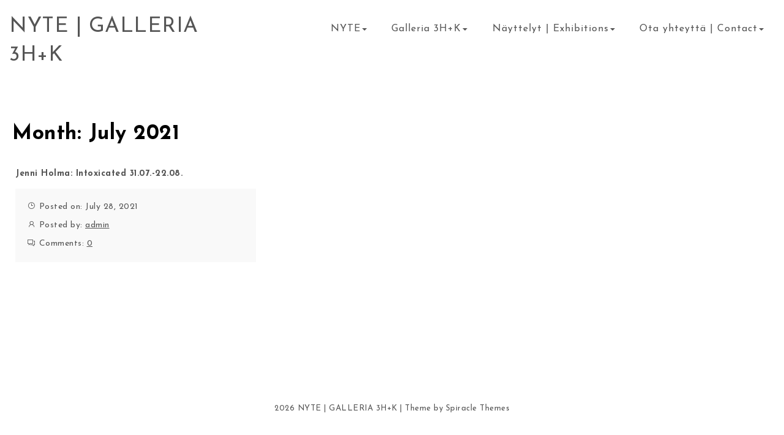

--- FILE ---
content_type: text/html; charset=UTF-8
request_url: http://www.nyte.fi/2021/07/
body_size: 41063
content:
<!DOCTYPE html>
<html lang="en">
<head>
<meta charset="UTF-8">
<meta name="viewport" content="width=device-width, initial-scale=1">
<link rel="profile" href="http://gmpg.org/xfn/11">
<title>July 2021 &#8211; NYTE | GALLERIA 3H+K</title>
<meta name='robots' content='max-image-preview:large' />
<link rel='dns-prefetch' href='//fonts.googleapis.com' />
<link rel="alternate" type="application/rss+xml" title="NYTE | GALLERIA 3H+K &raquo; Feed" href="http://www.nyte.fi/feed/" />
<link rel="alternate" type="application/rss+xml" title="NYTE | GALLERIA 3H+K &raquo; Comments Feed" href="http://www.nyte.fi/comments/feed/" />
<script type="text/javascript">
window._wpemojiSettings = {"baseUrl":"https:\/\/s.w.org\/images\/core\/emoji\/14.0.0\/72x72\/","ext":".png","svgUrl":"https:\/\/s.w.org\/images\/core\/emoji\/14.0.0\/svg\/","svgExt":".svg","source":{"concatemoji":"http:\/\/www.nyte.fi\/wp-includes\/js\/wp-emoji-release.min.js?ver=6.3.7"}};
/*! This file is auto-generated */
!function(i,n){var o,s,e;function c(e){try{var t={supportTests:e,timestamp:(new Date).valueOf()};sessionStorage.setItem(o,JSON.stringify(t))}catch(e){}}function p(e,t,n){e.clearRect(0,0,e.canvas.width,e.canvas.height),e.fillText(t,0,0);var t=new Uint32Array(e.getImageData(0,0,e.canvas.width,e.canvas.height).data),r=(e.clearRect(0,0,e.canvas.width,e.canvas.height),e.fillText(n,0,0),new Uint32Array(e.getImageData(0,0,e.canvas.width,e.canvas.height).data));return t.every(function(e,t){return e===r[t]})}function u(e,t,n){switch(t){case"flag":return n(e,"\ud83c\udff3\ufe0f\u200d\u26a7\ufe0f","\ud83c\udff3\ufe0f\u200b\u26a7\ufe0f")?!1:!n(e,"\ud83c\uddfa\ud83c\uddf3","\ud83c\uddfa\u200b\ud83c\uddf3")&&!n(e,"\ud83c\udff4\udb40\udc67\udb40\udc62\udb40\udc65\udb40\udc6e\udb40\udc67\udb40\udc7f","\ud83c\udff4\u200b\udb40\udc67\u200b\udb40\udc62\u200b\udb40\udc65\u200b\udb40\udc6e\u200b\udb40\udc67\u200b\udb40\udc7f");case"emoji":return!n(e,"\ud83e\udef1\ud83c\udffb\u200d\ud83e\udef2\ud83c\udfff","\ud83e\udef1\ud83c\udffb\u200b\ud83e\udef2\ud83c\udfff")}return!1}function f(e,t,n){var r="undefined"!=typeof WorkerGlobalScope&&self instanceof WorkerGlobalScope?new OffscreenCanvas(300,150):i.createElement("canvas"),a=r.getContext("2d",{willReadFrequently:!0}),o=(a.textBaseline="top",a.font="600 32px Arial",{});return e.forEach(function(e){o[e]=t(a,e,n)}),o}function t(e){var t=i.createElement("script");t.src=e,t.defer=!0,i.head.appendChild(t)}"undefined"!=typeof Promise&&(o="wpEmojiSettingsSupports",s=["flag","emoji"],n.supports={everything:!0,everythingExceptFlag:!0},e=new Promise(function(e){i.addEventListener("DOMContentLoaded",e,{once:!0})}),new Promise(function(t){var n=function(){try{var e=JSON.parse(sessionStorage.getItem(o));if("object"==typeof e&&"number"==typeof e.timestamp&&(new Date).valueOf()<e.timestamp+604800&&"object"==typeof e.supportTests)return e.supportTests}catch(e){}return null}();if(!n){if("undefined"!=typeof Worker&&"undefined"!=typeof OffscreenCanvas&&"undefined"!=typeof URL&&URL.createObjectURL&&"undefined"!=typeof Blob)try{var e="postMessage("+f.toString()+"("+[JSON.stringify(s),u.toString(),p.toString()].join(",")+"));",r=new Blob([e],{type:"text/javascript"}),a=new Worker(URL.createObjectURL(r),{name:"wpTestEmojiSupports"});return void(a.onmessage=function(e){c(n=e.data),a.terminate(),t(n)})}catch(e){}c(n=f(s,u,p))}t(n)}).then(function(e){for(var t in e)n.supports[t]=e[t],n.supports.everything=n.supports.everything&&n.supports[t],"flag"!==t&&(n.supports.everythingExceptFlag=n.supports.everythingExceptFlag&&n.supports[t]);n.supports.everythingExceptFlag=n.supports.everythingExceptFlag&&!n.supports.flag,n.DOMReady=!1,n.readyCallback=function(){n.DOMReady=!0}}).then(function(){return e}).then(function(){var e;n.supports.everything||(n.readyCallback(),(e=n.source||{}).concatemoji?t(e.concatemoji):e.wpemoji&&e.twemoji&&(t(e.twemoji),t(e.wpemoji)))}))}((window,document),window._wpemojiSettings);
</script>
<style type="text/css">
img.wp-smiley,
img.emoji {
	display: inline !important;
	border: none !important;
	box-shadow: none !important;
	height: 1em !important;
	width: 1em !important;
	margin: 0 0.07em !important;
	vertical-align: -0.1em !important;
	background: none !important;
	padding: 0 !important;
}
</style>
	<link rel='stylesheet' id='wp-block-library-css' href='http://www.nyte.fi/wp-includes/css/dist/block-library/style.min.css?ver=6.3.7' type='text/css' media='all' />
<style id='wp-block-library-theme-inline-css' type='text/css'>
.wp-block-audio figcaption{color:#555;font-size:13px;text-align:center}.is-dark-theme .wp-block-audio figcaption{color:hsla(0,0%,100%,.65)}.wp-block-audio{margin:0 0 1em}.wp-block-code{border:1px solid #ccc;border-radius:4px;font-family:Menlo,Consolas,monaco,monospace;padding:.8em 1em}.wp-block-embed figcaption{color:#555;font-size:13px;text-align:center}.is-dark-theme .wp-block-embed figcaption{color:hsla(0,0%,100%,.65)}.wp-block-embed{margin:0 0 1em}.blocks-gallery-caption{color:#555;font-size:13px;text-align:center}.is-dark-theme .blocks-gallery-caption{color:hsla(0,0%,100%,.65)}.wp-block-image figcaption{color:#555;font-size:13px;text-align:center}.is-dark-theme .wp-block-image figcaption{color:hsla(0,0%,100%,.65)}.wp-block-image{margin:0 0 1em}.wp-block-pullquote{border-bottom:4px solid;border-top:4px solid;color:currentColor;margin-bottom:1.75em}.wp-block-pullquote cite,.wp-block-pullquote footer,.wp-block-pullquote__citation{color:currentColor;font-size:.8125em;font-style:normal;text-transform:uppercase}.wp-block-quote{border-left:.25em solid;margin:0 0 1.75em;padding-left:1em}.wp-block-quote cite,.wp-block-quote footer{color:currentColor;font-size:.8125em;font-style:normal;position:relative}.wp-block-quote.has-text-align-right{border-left:none;border-right:.25em solid;padding-left:0;padding-right:1em}.wp-block-quote.has-text-align-center{border:none;padding-left:0}.wp-block-quote.is-large,.wp-block-quote.is-style-large,.wp-block-quote.is-style-plain{border:none}.wp-block-search .wp-block-search__label{font-weight:700}.wp-block-search__button{border:1px solid #ccc;padding:.375em .625em}:where(.wp-block-group.has-background){padding:1.25em 2.375em}.wp-block-separator.has-css-opacity{opacity:.4}.wp-block-separator{border:none;border-bottom:2px solid;margin-left:auto;margin-right:auto}.wp-block-separator.has-alpha-channel-opacity{opacity:1}.wp-block-separator:not(.is-style-wide):not(.is-style-dots){width:100px}.wp-block-separator.has-background:not(.is-style-dots){border-bottom:none;height:1px}.wp-block-separator.has-background:not(.is-style-wide):not(.is-style-dots){height:2px}.wp-block-table{margin:0 0 1em}.wp-block-table td,.wp-block-table th{word-break:normal}.wp-block-table figcaption{color:#555;font-size:13px;text-align:center}.is-dark-theme .wp-block-table figcaption{color:hsla(0,0%,100%,.65)}.wp-block-video figcaption{color:#555;font-size:13px;text-align:center}.is-dark-theme .wp-block-video figcaption{color:hsla(0,0%,100%,.65)}.wp-block-video{margin:0 0 1em}.wp-block-template-part.has-background{margin-bottom:0;margin-top:0;padding:1.25em 2.375em}
</style>
<style id='classic-theme-styles-inline-css' type='text/css'>
/*! This file is auto-generated */
.wp-block-button__link{color:#fff;background-color:#32373c;border-radius:9999px;box-shadow:none;text-decoration:none;padding:calc(.667em + 2px) calc(1.333em + 2px);font-size:1.125em}.wp-block-file__button{background:#32373c;color:#fff;text-decoration:none}
</style>
<style id='global-styles-inline-css' type='text/css'>
body{--wp--preset--color--black: #000000;--wp--preset--color--cyan-bluish-gray: #abb8c3;--wp--preset--color--white: #ffffff;--wp--preset--color--pale-pink: #f78da7;--wp--preset--color--vivid-red: #cf2e2e;--wp--preset--color--luminous-vivid-orange: #ff6900;--wp--preset--color--luminous-vivid-amber: #fcb900;--wp--preset--color--light-green-cyan: #7bdcb5;--wp--preset--color--vivid-green-cyan: #00d084;--wp--preset--color--pale-cyan-blue: #8ed1fc;--wp--preset--color--vivid-cyan-blue: #0693e3;--wp--preset--color--vivid-purple: #9b51e0;--wp--preset--gradient--vivid-cyan-blue-to-vivid-purple: linear-gradient(135deg,rgba(6,147,227,1) 0%,rgb(155,81,224) 100%);--wp--preset--gradient--light-green-cyan-to-vivid-green-cyan: linear-gradient(135deg,rgb(122,220,180) 0%,rgb(0,208,130) 100%);--wp--preset--gradient--luminous-vivid-amber-to-luminous-vivid-orange: linear-gradient(135deg,rgba(252,185,0,1) 0%,rgba(255,105,0,1) 100%);--wp--preset--gradient--luminous-vivid-orange-to-vivid-red: linear-gradient(135deg,rgba(255,105,0,1) 0%,rgb(207,46,46) 100%);--wp--preset--gradient--very-light-gray-to-cyan-bluish-gray: linear-gradient(135deg,rgb(238,238,238) 0%,rgb(169,184,195) 100%);--wp--preset--gradient--cool-to-warm-spectrum: linear-gradient(135deg,rgb(74,234,220) 0%,rgb(151,120,209) 20%,rgb(207,42,186) 40%,rgb(238,44,130) 60%,rgb(251,105,98) 80%,rgb(254,248,76) 100%);--wp--preset--gradient--blush-light-purple: linear-gradient(135deg,rgb(255,206,236) 0%,rgb(152,150,240) 100%);--wp--preset--gradient--blush-bordeaux: linear-gradient(135deg,rgb(254,205,165) 0%,rgb(254,45,45) 50%,rgb(107,0,62) 100%);--wp--preset--gradient--luminous-dusk: linear-gradient(135deg,rgb(255,203,112) 0%,rgb(199,81,192) 50%,rgb(65,88,208) 100%);--wp--preset--gradient--pale-ocean: linear-gradient(135deg,rgb(255,245,203) 0%,rgb(182,227,212) 50%,rgb(51,167,181) 100%);--wp--preset--gradient--electric-grass: linear-gradient(135deg,rgb(202,248,128) 0%,rgb(113,206,126) 100%);--wp--preset--gradient--midnight: linear-gradient(135deg,rgb(2,3,129) 0%,rgb(40,116,252) 100%);--wp--preset--font-size--small: 13px;--wp--preset--font-size--medium: 20px;--wp--preset--font-size--large: 36px;--wp--preset--font-size--x-large: 42px;--wp--preset--spacing--20: 0.44rem;--wp--preset--spacing--30: 0.67rem;--wp--preset--spacing--40: 1rem;--wp--preset--spacing--50: 1.5rem;--wp--preset--spacing--60: 2.25rem;--wp--preset--spacing--70: 3.38rem;--wp--preset--spacing--80: 5.06rem;--wp--preset--shadow--natural: 6px 6px 9px rgba(0, 0, 0, 0.2);--wp--preset--shadow--deep: 12px 12px 50px rgba(0, 0, 0, 0.4);--wp--preset--shadow--sharp: 6px 6px 0px rgba(0, 0, 0, 0.2);--wp--preset--shadow--outlined: 6px 6px 0px -3px rgba(255, 255, 255, 1), 6px 6px rgba(0, 0, 0, 1);--wp--preset--shadow--crisp: 6px 6px 0px rgba(0, 0, 0, 1);}:where(.is-layout-flex){gap: 0.5em;}:where(.is-layout-grid){gap: 0.5em;}body .is-layout-flow > .alignleft{float: left;margin-inline-start: 0;margin-inline-end: 2em;}body .is-layout-flow > .alignright{float: right;margin-inline-start: 2em;margin-inline-end: 0;}body .is-layout-flow > .aligncenter{margin-left: auto !important;margin-right: auto !important;}body .is-layout-constrained > .alignleft{float: left;margin-inline-start: 0;margin-inline-end: 2em;}body .is-layout-constrained > .alignright{float: right;margin-inline-start: 2em;margin-inline-end: 0;}body .is-layout-constrained > .aligncenter{margin-left: auto !important;margin-right: auto !important;}body .is-layout-constrained > :where(:not(.alignleft):not(.alignright):not(.alignfull)){max-width: var(--wp--style--global--content-size);margin-left: auto !important;margin-right: auto !important;}body .is-layout-constrained > .alignwide{max-width: var(--wp--style--global--wide-size);}body .is-layout-flex{display: flex;}body .is-layout-flex{flex-wrap: wrap;align-items: center;}body .is-layout-flex > *{margin: 0;}body .is-layout-grid{display: grid;}body .is-layout-grid > *{margin: 0;}:where(.wp-block-columns.is-layout-flex){gap: 2em;}:where(.wp-block-columns.is-layout-grid){gap: 2em;}:where(.wp-block-post-template.is-layout-flex){gap: 1.25em;}:where(.wp-block-post-template.is-layout-grid){gap: 1.25em;}.has-black-color{color: var(--wp--preset--color--black) !important;}.has-cyan-bluish-gray-color{color: var(--wp--preset--color--cyan-bluish-gray) !important;}.has-white-color{color: var(--wp--preset--color--white) !important;}.has-pale-pink-color{color: var(--wp--preset--color--pale-pink) !important;}.has-vivid-red-color{color: var(--wp--preset--color--vivid-red) !important;}.has-luminous-vivid-orange-color{color: var(--wp--preset--color--luminous-vivid-orange) !important;}.has-luminous-vivid-amber-color{color: var(--wp--preset--color--luminous-vivid-amber) !important;}.has-light-green-cyan-color{color: var(--wp--preset--color--light-green-cyan) !important;}.has-vivid-green-cyan-color{color: var(--wp--preset--color--vivid-green-cyan) !important;}.has-pale-cyan-blue-color{color: var(--wp--preset--color--pale-cyan-blue) !important;}.has-vivid-cyan-blue-color{color: var(--wp--preset--color--vivid-cyan-blue) !important;}.has-vivid-purple-color{color: var(--wp--preset--color--vivid-purple) !important;}.has-black-background-color{background-color: var(--wp--preset--color--black) !important;}.has-cyan-bluish-gray-background-color{background-color: var(--wp--preset--color--cyan-bluish-gray) !important;}.has-white-background-color{background-color: var(--wp--preset--color--white) !important;}.has-pale-pink-background-color{background-color: var(--wp--preset--color--pale-pink) !important;}.has-vivid-red-background-color{background-color: var(--wp--preset--color--vivid-red) !important;}.has-luminous-vivid-orange-background-color{background-color: var(--wp--preset--color--luminous-vivid-orange) !important;}.has-luminous-vivid-amber-background-color{background-color: var(--wp--preset--color--luminous-vivid-amber) !important;}.has-light-green-cyan-background-color{background-color: var(--wp--preset--color--light-green-cyan) !important;}.has-vivid-green-cyan-background-color{background-color: var(--wp--preset--color--vivid-green-cyan) !important;}.has-pale-cyan-blue-background-color{background-color: var(--wp--preset--color--pale-cyan-blue) !important;}.has-vivid-cyan-blue-background-color{background-color: var(--wp--preset--color--vivid-cyan-blue) !important;}.has-vivid-purple-background-color{background-color: var(--wp--preset--color--vivid-purple) !important;}.has-black-border-color{border-color: var(--wp--preset--color--black) !important;}.has-cyan-bluish-gray-border-color{border-color: var(--wp--preset--color--cyan-bluish-gray) !important;}.has-white-border-color{border-color: var(--wp--preset--color--white) !important;}.has-pale-pink-border-color{border-color: var(--wp--preset--color--pale-pink) !important;}.has-vivid-red-border-color{border-color: var(--wp--preset--color--vivid-red) !important;}.has-luminous-vivid-orange-border-color{border-color: var(--wp--preset--color--luminous-vivid-orange) !important;}.has-luminous-vivid-amber-border-color{border-color: var(--wp--preset--color--luminous-vivid-amber) !important;}.has-light-green-cyan-border-color{border-color: var(--wp--preset--color--light-green-cyan) !important;}.has-vivid-green-cyan-border-color{border-color: var(--wp--preset--color--vivid-green-cyan) !important;}.has-pale-cyan-blue-border-color{border-color: var(--wp--preset--color--pale-cyan-blue) !important;}.has-vivid-cyan-blue-border-color{border-color: var(--wp--preset--color--vivid-cyan-blue) !important;}.has-vivid-purple-border-color{border-color: var(--wp--preset--color--vivid-purple) !important;}.has-vivid-cyan-blue-to-vivid-purple-gradient-background{background: var(--wp--preset--gradient--vivid-cyan-blue-to-vivid-purple) !important;}.has-light-green-cyan-to-vivid-green-cyan-gradient-background{background: var(--wp--preset--gradient--light-green-cyan-to-vivid-green-cyan) !important;}.has-luminous-vivid-amber-to-luminous-vivid-orange-gradient-background{background: var(--wp--preset--gradient--luminous-vivid-amber-to-luminous-vivid-orange) !important;}.has-luminous-vivid-orange-to-vivid-red-gradient-background{background: var(--wp--preset--gradient--luminous-vivid-orange-to-vivid-red) !important;}.has-very-light-gray-to-cyan-bluish-gray-gradient-background{background: var(--wp--preset--gradient--very-light-gray-to-cyan-bluish-gray) !important;}.has-cool-to-warm-spectrum-gradient-background{background: var(--wp--preset--gradient--cool-to-warm-spectrum) !important;}.has-blush-light-purple-gradient-background{background: var(--wp--preset--gradient--blush-light-purple) !important;}.has-blush-bordeaux-gradient-background{background: var(--wp--preset--gradient--blush-bordeaux) !important;}.has-luminous-dusk-gradient-background{background: var(--wp--preset--gradient--luminous-dusk) !important;}.has-pale-ocean-gradient-background{background: var(--wp--preset--gradient--pale-ocean) !important;}.has-electric-grass-gradient-background{background: var(--wp--preset--gradient--electric-grass) !important;}.has-midnight-gradient-background{background: var(--wp--preset--gradient--midnight) !important;}.has-small-font-size{font-size: var(--wp--preset--font-size--small) !important;}.has-medium-font-size{font-size: var(--wp--preset--font-size--medium) !important;}.has-large-font-size{font-size: var(--wp--preset--font-size--large) !important;}.has-x-large-font-size{font-size: var(--wp--preset--font-size--x-large) !important;}
.wp-block-navigation a:where(:not(.wp-element-button)){color: inherit;}
:where(.wp-block-post-template.is-layout-flex){gap: 1.25em;}:where(.wp-block-post-template.is-layout-grid){gap: 1.25em;}
:where(.wp-block-columns.is-layout-flex){gap: 2em;}:where(.wp-block-columns.is-layout-grid){gap: 2em;}
.wp-block-pullquote{font-size: 1.5em;line-height: 1.6;}
</style>
<link rel='stylesheet' id='contact-form-7-css' href='http://www.nyte.fi/wp-content/plugins/contact-form-7/includes/css/styles.css?ver=5.8.1' type='text/css' media='all' />
<link rel='stylesheet' id='own-shop-quick-view-css' href='http://www.nyte.fi/wp-content/plugins/spiraclethemes-site-library/inc/../css/own-shop-quick-view.css?ver=1.0.0' type='text/css' media='all' />
<link rel='stylesheet' id='own-store-quick-view-css' href='http://www.nyte.fi/wp-content/plugins/spiraclethemes-site-library/inc/../css/own-store-quick-view.css?ver=1.0.0' type='text/css' media='all' />
<link rel='stylesheet' id='bootstrap-css' href='http://www.nyte.fi/wp-content/themes/own-shop/css/bootstrap.min.css?ver=3.3.7' type='text/css' media='all' />
<link rel='stylesheet' id='own-shop-main-css' href='http://www.nyte.fi/wp-content/themes/own-shop/css/style-main.min.css?ver=1.3' type='text/css' media='all' />
<link rel='stylesheet' id='line-awesome-css' href='http://www.nyte.fi/wp-content/themes/own-shop/css/line-awesome.min.css?ver=1.3.0' type='text/css' media='all' />
<link rel='stylesheet' id='m-customscrollbar-css' href='http://www.nyte.fi/wp-content/themes/own-shop/css/jquery.mCustomScrollbar.min.css?ver=3.1.5' type='text/css' media='all' />
<link rel='stylesheet' id='animate-css' href='http://www.nyte.fi/wp-content/themes/own-shop/css/animate.min.css?ver=3.7.2' type='text/css' media='all' />
<link rel='stylesheet' id='poppins-google-font-css' href='https://fonts.googleapis.com/css2?family=Poppins%3Awght%40300%3B400%3B500%3B700&#038;display=swap&#038;ver=1.0' type='text/css' media='all' />
<link rel='stylesheet' id='Josefins-google-font-css' href='https://fonts.googleapis.com/css2?family=Josefin+Sans%3Awght%40300%3B400%3B600%3B700&#038;display=swap&#038;ver=1.0' type='text/css' media='all' />
<link rel='stylesheet' id='own-shope-style-css' href='http://www.nyte.fi/wp-content/themes/own-shope/style.min.css?ver=1.3' type='text/css' media='all' />
<link rel='stylesheet' id='own-shope-blocks-frontend-css' href='http://www.nyte.fi/wp-content/themes/own-shope/css/blocks-frontend.min.css?ver=1.3' type='text/css' media='all' />
<script type='text/javascript' src='http://www.nyte.fi/wp-includes/js/jquery/jquery.min.js?ver=3.7.0' id='jquery-core-js'></script>
<script type='text/javascript' src='http://www.nyte.fi/wp-includes/js/jquery/jquery-migrate.min.js?ver=3.4.1' id='jquery-migrate-js'></script>
<!--[if lt IE 9]>
<script type='text/javascript' src='http://www.nyte.fi/wp-content/themes/own-shop/js/html5shiv.min.js?ver=3.7.3' id='html5shiv-js'></script>
<![endif]-->
<!--[if lt IE 9]>
<script type='text/javascript' src='http://www.nyte.fi/wp-content/themes/own-shop/js/respond.min.js?ver=6.3.7' id='respond-js'></script>
<![endif]-->
<link rel="https://api.w.org/" href="http://www.nyte.fi/wp-json/" /><link rel="EditURI" type="application/rsd+xml" title="RSD" href="http://www.nyte.fi/xmlrpc.php?rsd" />
<meta name="generator" content="WordPress 6.3.7" />
  		<style type="text/css" id="own-shop-dynamic-style">
    		 a{color:#555;text-decoration:none;transition:all 0.3s ease-in-out}a:hover,a:focus{color:#000000;text-decoration:none;transition:all 0.3s ease-in-out}h1,h2,h3,h4,h5,h6{color:#555}.pagination .nav-links .current{background:#333333 !important}form.wpcf7-form input, form.wpcf7-form textarea, form.wpcf7-form radio, form.wpcf7-form checkbox{border:1px solid #d0d0d0;color:#555}form.wpcf7-form input::placeholder, form.wpcf7-form textarea::placeholder{color:#555}form.wpcf7-form input[type="submit"]{color:#fff}form.wpcf7-form label{color:#555}button.navbar-toggle, button.navbar-toggle:hover{background:none !important;box-shadow:none}.menu-social li a{color:#555}.menu-social li a:hover{color:#555}header .top-menu-wrapper{margin-top:0px}aside h4.widget-title:hover{color:inherit}.wp-block-group article{width:100%}.wp-block-group article footer{line-height:1.5}.single h1.entry-title a{color:#555;transition:all 0.3s ease-in-out}.blog.single-no-sidebar article{width:49%}.top-menu .navigation > li span.menu-bubble-description, header button[type="submit"], .top-menu .navigation > li > ul > li:hover > a, .top-menu .navigation > li > a:before{background:#333333}.top-menu .navigation > li > ul > li > a:focus, .top-menu .dropdown-menu > li > a:focus, .top-menu .navigation > li > ul > li:focus > a{color:#fff !important;background:#333333}.top-menu .navigation > li > ul > li > ul > li > a:hover{background-color:#333333}article .blog-post .post-date{background:#333333;box-shadow:-1px 0px 10px 0px #333333;-moz-box-shadow:-1px 0px 10px 0px #333333;-webkit-box-shadow:-1px 0px 10px 0px #333333}article .read-more a{color:#000000}.top-menu .navigation > li span.menu-bubble-description:after, .header-product-custom-menu ul li span.menu-bubble-description:after{border-color:#333333 transparent}header button[type="submit"]:hover{background:#000000}.btntoTop.active:hover{background:#333333;border:1px solid #333333}button, input[type="submit"], input[type="reset"]{background:#333333}button, input[type="submit"]:hover, input[type="reset"]:hover{background:#000000}.wp-block-pullquote.alignfull blockquote, .wp-block-pullquote.alignfull p{max-width:100%}footer.entry-footer{display:none}.comment-metadata .edit-link a, .comment-meta .reply a{text-decoration:underline}.page-title{background:#333333}.page-title h1{color:#fff}.page .content-inner{margin-top:70px;margin-bottom:70px}.header-inner .os-container .right-column{width:100%}header .search-field{width:66% !important;margin:0}.header-inner .os-container .left-column{display:none}.style1 .top-menu{text-align:right}  		</style>
	 
		<link rel="preconnect" href="https://fonts.googleapis.com">
		<link rel="preconnect" href="https://fonts.gstatic.com" crossorigin>
    <meta name="generator" content="Elementor 3.18.3; features: e_dom_optimization, e_optimized_assets_loading, e_optimized_css_loading, additional_custom_breakpoints, block_editor_assets_optimize, e_image_loading_optimization; settings: css_print_method-external, google_font-enabled, font_display-swap">
       	<style type="text/css" id="own-shope-dynamic-style">
        	 .wp-block-cover.alignwide, .wp-block-columns.alignwide, .wc-block-grid__products, .wp-block-cover-image .wp-block-cover__inner-container, .wp-block-cover .wp-block-cover__inner-container{padding:0 15px}h1, h2, h3, h4, h5, h6, .single h1.entry-title a{color:#000}.top-menu .navigation >li.current-menu-item a{color:#333333}footer#footer, footer#footer .footer-widgets-wrapper{clear:both}.wp-block-button__link, .wc-block-grid__product-onsale, .wp-block-search .wp-block-search__button{background:#333333 !important;color:#fff !important;border:none}a, article .meta-item a{text-decoration:underline}header a, footer a, .single h1.entry-title a, .single .post-tags a, .post-navigation a, .single ul.post-categories li a, .entry-title a, .read-more a, .blog aside li a, .hd-bar .side-menu ul li a{text-decoration:none}@media only screen and (max-width:991px){.col-md-12.hidden-xs .top-menu-wrapper{display:none}}@media (min-width:1200px){.has-blocks h1:not(h1.site-title):not(.blog h1):not(.single h1):not(.archive h1):not(.wp-block-cover__inner-container h1), .has-blocks h2:not(.blog h2):not(.single h2):not(.archive h2):not(.wp-block-cover__inner-container h2), .has-blocks h3:not(.blog h3):not(.single h3):not(.archive h3):not(.wp-block-cover__inner-container h3), .has-blocks h4:not(.blog h4):not(.single h4):not(.archive h4):not(footer h4):not(.wp-block-cover__inner-container h4), .has-blocks h5:not(.blog h5):not(.single h5):not(.archive h5):not(.wp-block-cover__inner-container h5), .has-blocks h6:not(.blog h6):not(.single h6):not(.archive h6):not(.wp-block-cover__inner-container h6), .has-blocks p:not(blockquote p):not(.container p):not(p.site-title):not(p.site-description), .has-blocks blockquote, .has-blocks table, .has-blocks dl, .has-blocks ul:not(ul.header-woo-cart):not(ul.site-header-cart):not(ul.wishlist-icon-container-mobile):not(ul.breadcrumbs-wrapper), .has-blocks ol, .has-blocks address, .has-blocks pre, .has-blocks .wp-block-cover.alignwide, .has-blocks .wp-block-columns.alignwide, .has-blocks .wc-block-grid__products, .has-blocks .wp-block-cover-image .wp-block-cover__inner-container, .has-blocks .wp-block-cover .wp-block-cover__inner-container{max-width:1350px;margin:0 auto}.has-blocks figure.alignleft > p{max-width:1350px;margin:0 auto}}@media (max-width:1200px){.has-blocks h1:not(h1.site-title):not(.blog h1):not(.single h1):not(.archive h1):not(.wp-block-cover__inner-container h1), .has-blocks h2:not(.blog h2):not(.single h2):not(.archive h2):not(.wp-block-cover__inner-container h2), .has-blocks h3:not(.blog h3):not(.single h3):not(.archive h3):not(.wp-block-cover__inner-container h3), .has-blocks h4:not(.blog h4):not(.single h4):not(.archive h4):not(footer h4):not(.wp-block-cover__inner-container h4), .has-blocks h5:not(.blog h5):not(.single h5):not(.archive h5):not(.wp-block-cover__inner-container h5), .has-blocks h6:not(.blog h6):not(.single h6):not(.archive h6):not(.wp-block-cover__inner-container h6), .has-blocks p:not(blockquote p):not(.container p):not(p.site-title):not(p.site-description), .has-blocks blockquote, .has-blocks table, .has-blocks dl, .has-blocks ul:not(ul.header-woo-cart):not(ul.site-header-cart):not(ul.wishlist-icon-container-mobile):not(ul.breadcrumbs-wrapper), .has-blocks ol, .has-blocks address, .has-blocks pre, .has-blocks .wp-block-cover.alignwide, .has-blocks .wp-block-columns.alignwide, .has-blocks .wc-block-grid__products, .has-blocks .wp-block-cover-image .wp-block-cover__inner-container, .has-blocks .wp-block-cover .wp-block-cover__inner-container{width:99%;padding-left:15px;padding-right:15px}.has-blocks figure.alignleft > p{width:99%;padding-left:15px;padding-right:15px}}       	</style>
    <link rel="icon" href="http://www.nyte.fi/wp-content/uploads/2023/06/cropped-cropped-NYTE3HK-e1685790838872-32x32.jpg" sizes="32x32" />
<link rel="icon" href="http://www.nyte.fi/wp-content/uploads/2023/06/cropped-cropped-NYTE3HK-e1685790838872-192x192.jpg" sizes="192x192" />
<link rel="apple-touch-icon" href="http://www.nyte.fi/wp-content/uploads/2023/06/cropped-cropped-NYTE3HK-e1685790838872-180x180.jpg" />
<meta name="msapplication-TileImage" content="http://www.nyte.fi/wp-content/uploads/2023/06/cropped-cropped-NYTE3HK-e1685790838872-270x270.jpg" />
</head>

<body class="archive date wp-embed-responsive at-sticky-sidebar own-shope layout-os-container has-topbar hfeed elementor-default elementor-kit-2201">
		        <!-- Begin Preloader -->
            <div class="loader-wrapper lds-flickr">
                <div id="pre-loader">
                    <div class="loader-pulse"></div>
                </div>
            </div>
    		<!-- End Preloader -->
  		    <!-- Header Styles -->
    
<header id="page-inner" class="elementor-menu-anchor theme-menu-wrapper full-width-menu style1 page" role="banner">
	<a class="skip-link screen-reader-text" href="#main">Skip to content</a>
		<div id="header-main" class="header-wrapper">
		<div class="os-container">
			<div class="clearfix"></div>
			<div class="logo">
       			                	            								<p class="site-title">
							        <a href="http://www.nyte.fi/" rel="home">NYTE | GALLERIA 3H+K</a>
							    </p>
										</div>
			<div class="top-menu-wrapper">
				<nav class="top-menu" role="navigation" aria-label="primary">
					<div class="menu-header">
												<span>MENU </span>
				     	<button type="button" class="hd-bar-opener navbar-toggle collapsed" data-toggle="collapse" data-target="#navbar-collapse-1" aria-expanded="false">
					       	<span class="sr-only">Toggle navigation</span>
					      	<span class="icon-bar"></span>
					       	<span class="icon-bar"></span>
					       	<span class="icon-bar"></span>
				     	</button>
				   	</div>
					<div class="navbar-collapse collapse clearfix" id="navbar-collapse-1">
				   		<ul id="menu-main" class="navigation"><li id="menu-item-110" class="menu-item menu-item-type-post_type menu-item-object-page menu-item-has-children menu-item-110"><a href="http://www.nyte.fi/info/">NYTE</a>
<ul class="sub-menu">
	<li id="menu-item-2219" class="menu-item menu-item-type-post_type menu-item-object-page menu-item-2219"><a href="http://www.nyte.fi/info/historia/">Historia</a></li>
</ul>
</li>
<li id="menu-item-883" class="menu-item menu-item-type-post_type menu-item-object-page menu-item-has-children menu-item-883"><a href="http://www.nyte.fi/galleria3hk/">Galleria 3H+K</a>
<ul class="sub-menu">
	<li id="menu-item-2154" class="menu-item menu-item-type-post_type menu-item-object-page menu-item-2154"><a href="http://www.nyte.fi/galleria3hk/tilakuvat/">Tilakuvat</a></li>
	<li id="menu-item-2155" class="menu-item menu-item-type-post_type menu-item-object-page menu-item-2155"><a href="http://www.nyte.fi/galleria3hk/pohjapiirustus/">Pohjapiirustus</a></li>
	<li id="menu-item-2156" class="menu-item menu-item-type-post_type menu-item-object-page menu-item-2156"><a href="http://www.nyte.fi/galleria3hk/logo/">Logo!</a></li>
</ul>
</li>
<li id="menu-item-1233" class="menu-item menu-item-type-post_type menu-item-object-page menu-item-has-children menu-item-1233"><a href="http://www.nyte.fi/nayttelykalenteri-2021/">Näyttelyt | Exhibitions</a>
<ul class="sub-menu">
	<li id="menu-item-2230" class="menu-item menu-item-type-post_type menu-item-object-page menu-item-2230"><a href="http://www.nyte.fi/nayttelykalenteri/">Näyttelykalenteri 2025</a></li>
	<li id="menu-item-4135" class="menu-item menu-item-type-post_type menu-item-object-page menu-item-4135"><a href="http://www.nyte.fi/nayttelykalenteri-2026/">Näyttelykalenteri 2026</a></li>
	<li id="menu-item-4177" class="menu-item menu-item-type-post_type menu-item-object-page menu-item-4177"><a href="http://www.nyte.fi/nayttelyhaku-2026/">Näyttelyhaku 2026</a></li>
	<li id="menu-item-2185" class="menu-item menu-item-type-post_type menu-item-object-page current_page_parent menu-item-2185"><a href="http://www.nyte.fi/nayttelykalenteri-2021/ajankohtaista/">Ajankohtaista</a></li>
</ul>
</li>
<li id="menu-item-459" class="menu-item menu-item-type-post_type menu-item-object-page menu-item-has-children menu-item-459"><a href="http://www.nyte.fi/contact/">Ota yhteyttä | Contact</a>
<ul class="sub-menu">
	<li id="menu-item-2140" class="menu-item menu-item-type-post_type menu-item-object-page menu-item-2140"><a href="http://www.nyte.fi/contact/liity-postituslistalle/">Liity postituslistalle!</a></li>
</ul>
</li>
</ul>		             	<div class="woo-menu-links">
			             	            <ul class="header-woo-links">
                <li>
                                    </li>
            </ul>   
        
			             				             	
			             	            <ul class="header-woo-cart">
                <li>
                                    </li>
            </ul>
        			            </div>
				   	</div>
				</nav>
	        </div>
		</div>
    </div>
    <div class="clearfix"></div>
    <div class="header-inner">
        <div class="os-container">
            <div class="left-column col-md-3 col-sm-4">
                <div class="all-categories">
                    <nav class="category-menu" role="navigation">
                        <div class="category-menu-wrapper">
                                                    </div>
                    </nav>
                </div>
            </div>
            <div class="right-column col-md-9 col-sm-8">
                <div class="header-product-search">
                                    </div>
            </div>
        </div>
    </div>
</header>

<!-- Side Bar -->
<section id="hd-left-bar" class="hd-bar left-align mCustomScrollbar" data-mcs-theme="dark">
    <div class="hd-bar-closer">
        <button><span class="qb-close-button"></span></button>
    </div>
    <div class="hd-bar-wrapper">
        <div class="side-menu">
        	  
        <div class="header-product-search">
                    </div> 
            	<nav role="navigation">
	            <div class="side-navigation clearfix" id="navbar-collapse-2">
			   		<ul id="menu-main-1" class="navigation"><li class="menu-item menu-item-type-post_type menu-item-object-page menu-item-has-children menu-item-110"><a href="http://www.nyte.fi/info/">NYTE</a>
<ul class="sub-menu">
	<li class="menu-item menu-item-type-post_type menu-item-object-page menu-item-2219"><a href="http://www.nyte.fi/info/historia/">Historia</a></li>
</ul>
</li>
<li class="menu-item menu-item-type-post_type menu-item-object-page menu-item-has-children menu-item-883"><a href="http://www.nyte.fi/galleria3hk/">Galleria 3H+K</a>
<ul class="sub-menu">
	<li class="menu-item menu-item-type-post_type menu-item-object-page menu-item-2154"><a href="http://www.nyte.fi/galleria3hk/tilakuvat/">Tilakuvat</a></li>
	<li class="menu-item menu-item-type-post_type menu-item-object-page menu-item-2155"><a href="http://www.nyte.fi/galleria3hk/pohjapiirustus/">Pohjapiirustus</a></li>
	<li class="menu-item menu-item-type-post_type menu-item-object-page menu-item-2156"><a href="http://www.nyte.fi/galleria3hk/logo/">Logo!</a></li>
</ul>
</li>
<li class="menu-item menu-item-type-post_type menu-item-object-page menu-item-has-children menu-item-1233"><a href="http://www.nyte.fi/nayttelykalenteri-2021/">Näyttelyt | Exhibitions</a>
<ul class="sub-menu">
	<li class="menu-item menu-item-type-post_type menu-item-object-page menu-item-2230"><a href="http://www.nyte.fi/nayttelykalenteri/">Näyttelykalenteri 2025</a></li>
	<li class="menu-item menu-item-type-post_type menu-item-object-page menu-item-4135"><a href="http://www.nyte.fi/nayttelykalenteri-2026/">Näyttelykalenteri 2026</a></li>
	<li class="menu-item menu-item-type-post_type menu-item-object-page menu-item-4177"><a href="http://www.nyte.fi/nayttelyhaku-2026/">Näyttelyhaku 2026</a></li>
	<li class="menu-item menu-item-type-post_type menu-item-object-page current_page_parent menu-item-2185"><a href="http://www.nyte.fi/nayttelykalenteri-2021/ajankohtaista/">Ajankohtaista</a></li>
</ul>
</li>
<li class="menu-item menu-item-type-post_type menu-item-object-page menu-item-has-children menu-item-459"><a href="http://www.nyte.fi/contact/">Ota yhteyttä | Contact</a>
<ul class="sub-menu">
	<li class="menu-item menu-item-type-post_type menu-item-object-page menu-item-2140"><a href="http://www.nyte.fi/contact/liity-postituslistalle/">Liity postituslistalle!</a></li>
</ul>
</li>
</ul>						
			   	</div>
			</nav>
			            <ul class="header-woo-links">
                <li>
                                    </li>
            </ul>   
                </div>
    </div>
</section>
<div class="clearfix"></div>
<div id="content" class="elementor-menu-anchor"></div>
<div id="primary" class="style1 os-container  content-area">
	<main id="main" class="site-main" role="main">
		<div class="content-inner">
			<div id="blog-section">
				<div class="row">
					<div class="archive heading">
			            <h1 class="main-title">Month: <span>July 2021</span></h1>
			        </div>
				</div>
		        <div class="row">
		        									<div class="col-md-12">
									
    <article id="post-1421" class="post-1421 post type-post status-publish format-standard hentry category-exhibitions category-galleria-3hk">
        <div class="blog-post">
            <div class="image">
                            </div>
            <div class="content">
                <h5 class="entry-title">
                                        <a href="http://www.nyte.fi/galleria-3hk/jenni-holma-intoxicated-31-07-22-08/" rel="bookmark">Jenni Holma: Intoxicated 31.07.-22.08.</a>
                </h5>
            </div>
            <div class="meta">
                <span class="meta-item"><i class="la la-clock"></i>Posted on: July 28, 2021</span>
                <span class="meta-item"><i class="la la-user"></i>Posted by: <a class="author-post-url" href="http://www.nyte.fi/author/admin/">admin</a></span>
                <span class="meta-item"><i class="la la-comments"></i>Comments: <a class="post-comments-url" href="http://www.nyte.fi/galleria-3hk/jenni-holma-intoxicated-31-07-22-08/#comments">0</a></span>
            </div>
            
        </div>
    </article>
    					                			<nav class="pagination">
					                    								                			</nav>
																            </div>
										            
		        </div>
			</div>
		</div>
	</main>
</div>

	</div>
	<!-- Begin Footer Section -->
	<footer id="footer">
				<div class="footer-copyrights-wrapper">
			<div class="os-container">
						<div class="row">
            <div class="copyrights">
                <p>
                    2026                                <a href="http://www.nyte.fi/">NYTE | GALLERIA 3H+K</a>
                                <span> | Theme by <a href="https://spiraclethemes.com/" target="_blank">Spiracle Themes</a></span>
                                            </p>
            </div>
        </div>
			    </div>
		</div>
    </footer>
	<script type='text/javascript' src='http://www.nyte.fi/wp-content/plugins/contact-form-7/includes/swv/js/index.js?ver=5.8.1' id='swv-js'></script>
<script type='text/javascript' id='contact-form-7-js-extra'>
/* <![CDATA[ */
var wpcf7 = {"api":{"root":"http:\/\/www.nyte.fi\/wp-json\/","namespace":"contact-form-7\/v1"}};
/* ]]> */
</script>
<script type='text/javascript' src='http://www.nyte.fi/wp-content/plugins/contact-form-7/includes/js/index.js?ver=5.8.1' id='contact-form-7-js'></script>
<script type='text/javascript' id='own-shop-quick-view-js-extra'>
/* <![CDATA[ */
var own_shop_quick_view_ajax = {"ajax_url":"http:\/\/www.nyte.fi\/wp-admin\/admin-ajax.php","nonce":"5ef5a17074"};
/* ]]> */
</script>
<script type='text/javascript' src='http://www.nyte.fi/wp-content/plugins/spiraclethemes-site-library/inc/../js/own-shop-quick-view.js?ver=1.0.0' id='own-shop-quick-view-js'></script>
<script type='text/javascript' src='http://www.nyte.fi/wp-content/themes/own-shop/js/bootstrap.min.js?ver=3.3.7' id='bootstrap-js-js'></script>
<script type='text/javascript' src='http://www.nyte.fi/wp-content/themes/own-shop/js/jquery.easing.1.3.min.js?ver=1.3' id='jquery-easing-js'></script>
<script type='text/javascript' src='http://www.nyte.fi/wp-content/themes/own-shop/js/modernizr.min.js?ver=2.6.2' id='modernizr-js'></script>
<script type='text/javascript' src='http://www.nyte.fi/wp-content/themes/own-shop/js/ResizeSensor.min.js?ver=1.0.0' id='resize-sensor-js'></script>
<script type='text/javascript' src='http://www.nyte.fi/wp-content/themes/own-shop/js/theia-sticky-sidebar.min.js?ver=1.7.0' id='theia-sticky-sidebar-js'></script>
<script type='text/javascript' src='http://www.nyte.fi/wp-content/themes/own-shop/js/jquery.mCustomScrollbar.min.js?ver=3.1.5' id='m-customscrollbar-js-js'></script>
<script type='text/javascript' id='own-shop-script-js-extra'>
/* <![CDATA[ */
var own_shop_object = {"add_to_cart":"Add to Cart","quick_view":"Quick View","add_to_wishlist":"Add to Wishlist"};
/* ]]> */
</script>
<script type='text/javascript' src='http://www.nyte.fi/wp-content/themes/own-shop/js/main.min.js?ver=1.3' id='own-shop-script-js'></script>
<script type='text/javascript' id='own-shope-script-js-extra'>
/* <![CDATA[ */
var own_shope_obj = {"ajax_url":"http:\/\/www.nyte.fi\/wp-admin\/admin-ajax.php","nonce":"8ffd36af32"};
/* ]]> */
</script>
<script type='text/javascript' src='http://www.nyte.fi/wp-content/themes/own-shope/js/own-shope.js?ver=1.3' id='own-shope-script-js'></script>
</body>
</html>

--- FILE ---
content_type: text/css
request_url: http://www.nyte.fi/wp-content/themes/own-shope/style.min.css?ver=1.3
body_size: 1836
content:
#topsidebar,.single-product p.saved-sale,section.related.products ul.products{text-align:center}body{overflow-x:hidden}h1,h2,h3,h4,h5,h6{margin:0;font-weight:700;margin-bottom:15px!important}a{text-decoration:underline}h4{font-size:20px}p{margin:0 0 .5em}strong{font-weight:500}.os-container{position:inherit}#topsidebar{background:#f5f5f5;padding:10px}#topsidebar p{margin:0}#topsidebar button{padding:0 12px;border-radius:4px;margin-left:10px}h1.site-title{margin-bottom:0!important}.top-menu .navigation>li>a{color:#555;font-weight:500}.blog aside article{width:100%}.archive aside li,.blog aside li,.page aside li,.single aside li{line-height:1.5}aside li article{width:100%!important;padding:0!important}aside>div:first-child{margin-top:0}.wp-block-search .wp-block-search__label{display:none}.wp-block-latest-posts.wp-block-latest-posts__list li{list-style-type:none}.recent-blog-widget .blog-post h3{font-size:18px!important;color:#000}.woocommerce-product-search__field{display:inline-block;float:left;margin-left:50px}.search-results-popup{position:absolute;top:100%;left:30px;z-index:999;background-color:#fff;border:1px solid #e2e2e2;width:100%;display:none}.search-results-list{list-style:none;margin:0;padding:0;text-align:left}.search-results-list li a{margin-left:10px}.search-results-list li a,.search-results-list li span.price{vertical-align:super}.search-results-list li{padding:10px;border-bottom:1px solid #eee}.search-results-list li:last-child{border-bottom:none}.header-product-search .search-results-list img{width:25px}.page-content-area{overflow:hidden}.elementor-editor-active .page-content-area{overflow:unset!important}footer .copyrights{text-align:center;margin-top:30px;margin-bottom:30px}@media only screen and (min-width:1400px) and (max-width:1921px){header .search-results-popup{width:60%!important}}

--- FILE ---
content_type: application/javascript
request_url: http://www.nyte.fi/wp-content/themes/own-shope/js/own-shope.js?ver=1.3
body_size: 4472
content:

(function ($) {

    $(document).ready(function () { 
        var timer;
        $('#woocommerce-product-search-field').on('input', function() {
            var dt=$('.category-dropdown :selected').text();
            if(dt=='All Categories') {
                dt='';
            }
            var query = $(this).val();
            if (query.length >= 3) {
                clearTimeout(timer);
                timer = setTimeout(function() {
                    $.ajax({
                        url: own_shope_obj.ajax_url,
                        method: 'POST',
                        data: {
                            action: 'search_products',
                            nonce: own_shope_obj.nonce,
                            query: query,
                            category: dt,
                        },
                        dataType: 'json',
                        beforeSend: function() {
                            $('.woocommerce-product-search__field').html('Searching...');
                        },
                        success: function(response) {
                            var $searchResultsPopup = $('.search-results-popup');
                            var $searchResultsList = $('.search-results-list');
                            $searchResultsPopup.hide();
                            var productPrice;
                            $('.woocommerce-product-search__field').html('');
                            if (response.length > 0) {
                                $('.search-results-list').html('');
                                $.each(response, function(index, product) {
                                    var productLink = '<a href="' + product.permalink + '">' + product.name + '&nbsp;</a>';
                                    var productImage = '<img src="' + product.image + '"/>';
                                    if(product.sale_price!='') {
                                        var productPrice = '<span class="price">| <strike>' + product.regular_price + '</strike> ' + product.sale_price + '</span>';
                                    }
                                    else {
                                        var productPrice = '<span class="price">| ' + product.regular_price + '</span>';
                                    }
                                    var listItem = '<li>' + productImage + productLink + productPrice + '</li>';
                                    $searchResultsList.append(listItem);
                                    
                                });
                                $searchResultsPopup.show();
                            } else {
                                $('.search-results-list').html('');
                                $('.woocommerce-product-search__field').html('');
                                var listItem = '<li>No Products found</li>';
                                $searchResultsList.append(listItem);
                                $searchResultsPopup.show();
                                }
                        },
                        error: function(xhr, status, error) {
                            var $searchResultsPopup = $('.search-results-popup');
                            var $searchResultsList = $('.search-results-list');
                            $('.search-results-list').html('');
                            $('.woocommerce-product-search__field').html('');
                            var listItem = '<li>No Products found</li>';
                            $searchResultsList.append(listItem);
                            $searchResultsPopup.show();
                        }
                    });
                }, 500);
            }
            else if (query.length == 0) { 
                var $searchResultsPopup = $('.search-results-popup');
                var $searchResultsList = $('.search-results-list');
                $('.search-results-list').html('');
                $('.woocommerce-product-search__field').html('');
            }
        });

        $(".category-dropdown").change(function() {
            var $searchResultsPopup = $('.search-results-popup');
            var $searchResultsList = $('.search-results-list');
            $('.search-results-list').html('');
            $('.woocommerce-product-search__field').html('');
        });

    });
})(this.jQuery);